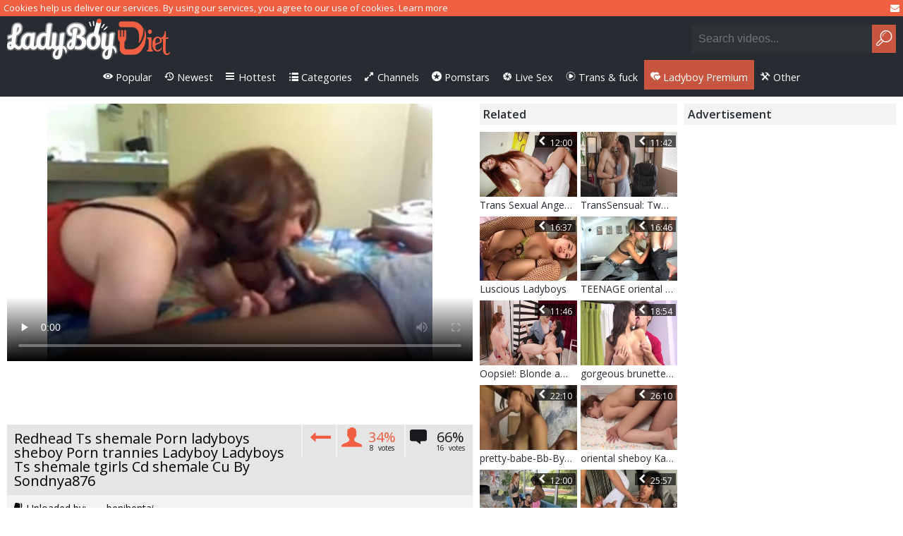

--- FILE ---
content_type: text/html; charset=UTF-8
request_url: https://www.ladyboydiet.com/movie/73783-redhead-ts-shemale-porn-ladyboys-sheboy-porn-trannies-ladyboy-ladyboys-ts-shemale-tgirls-cd-shemale-cu-by-sondnya876.html
body_size: 8586
content:
<!DOCTYPE html>
<html lang="en">
<head>
	<meta charset="utf-8">
	<meta name="referrer" content="unsafe-url">
	<meta name="viewport" content="width=device-width, initial-scale=1.0, user-scalable=no">
	<title>Redhead Ts shemale Porn ladyboys sheboy Porn trannies Ladyboy Ladyboys Ts shemale tgirls Cd shemale Cu By Sondnya876 at Ladyboy Diet
</title>
	<meta name="description" content="Ladyboy XXX Porn Gallery Redhead Ts shemale Porn ladyboys sheboy Porn trannies Ladyboy Ladyboys Ts shemale tgirls Cd shemale Cu By Sondnya876 at Ladyboy Diet
">
	<meta name="keywords" content="    ">
	<link rel="apple-touch-icon"		sizes="57x57" 		href="/static/images/favicon/apple-icon-57x57-e767561fc6.png">
	<link rel="apple-touch-icon" 		sizes="60x60" 		href="/static/images/favicon/apple-icon-60x60-5a96ebc268.png">
	<link rel="apple-touch-icon" 		sizes="72x72" 		href="/static/images/favicon/apple-icon-72x72-11d1b83ebc.png">
	<link rel="apple-touch-icon" 		sizes="76x76" 		href="/static/images/favicon/apple-icon-76x76-af99ae9f68.png">
	<link rel="apple-touch-icon" 		sizes="114x114" 	href="/static/images/favicon/apple-icon-114x114-6ac7cd5799.png">
	<link rel="apple-touch-icon" 		sizes="120x120" 	href="/static/images/favicon/apple-icon-120x120-9121c54c4f.png">
	<link rel="apple-touch-icon" 		sizes="144x144" 	href="/static/images/favicon/apple-icon-144x144-336ebbdb8b.png">
	<link rel="apple-touch-icon" 		sizes="152x152" 	href="/static/images/favicon/apple-icon-152x152-4bbe82ed1c.png">
	<link rel="apple-touch-icon" 		sizes="180x180" 	href="/static/images/favicon/apple-icon-180x180-e5e8e595b8.png">
	<link rel="icon" type="image/png"	sizes="192x192" 	href="/static/images/favicon/android-icon-192x192-7b5d187a9e.png">
	<link rel="icon" type="image/png"	sizes="32x32" 		href="/static/images/favicon/favicon-32x32-b4aa61dc0a.png">
	<link rel="icon" type="image/png"	sizes="96x96" 		href="/static/images/favicon/favicon-96x96-143c532eda.png">
	<link rel="icon" type="image/png"	sizes="16x16" 		href="/static/images/favicon/favicon-16x16-b90ac4f221.png">
	<link rel="manifest" href="/static/images/favicon/manifest-e98154f03e.json">
	<link rel='prefetch' href='/static/gallery-26127bdc19.js'>
		<meta name="msapplication-TileColor" content=#272c32>
	<meta name="msapplication-TileImage" content="/static/images/favicon/ms-icon-144x144-336ebbdb8b.png">
	<meta name="msapplication-config" content="/static/images/favicon/browserconfig-653d077300.xml">
	<meta name="theme-color" content=#272c32>
	<link href='//fonts.googleapis.com/css?family=Open+Sans:300italic,400italic,600italic,700italic,800italic,400,600,700,800,300' rel='stylesheet' type='text/css'>
    <link rel="stylesheet" href="/static/style-light-fb7b842be9.css">
	<script type="text/javascript" src="https://stats.hprofits.com/advertisement.min.js"></script>
									<!-- Google tag (gtag.js) -->
<script async src="https://www.googletagmanager.com/gtag/js?id=G-4S8KWKKMGX"></script>
<script>
  window.dataLayer = window.dataLayer || [];
  function gtag(){dataLayer.push(arguments);}
  gtag('js', new Date());
  function ga() {
    var args = Array.prototype.slice.call(arguments);
    if(args[1] === 'page_view') {
      var dimension = args[2] ? args[2] : {dimension1: 'other'};
      dimension['content_group'] = dimension.dimension1;
      gtag('config', 'G-4S8KWKKMGX', {
        send_page_view: false,
        content_group: dimension.dimension1
      });
      gtag('event', args[1], dimension);
      return;
    }
    gtag(args[1], args[3], {
        'event_category': args[2],
        'event_label': args[4]
    })
  }
ga('send', 'page_view', {dimension1: 'gallery'});
window.gaId='G-4S8KWKKMGX';
</script>

<!-- Yandex.Metrika counter -->
<script type="text/javascript" >
   (function(m,e,t,r,i,k,a){m[i]=m[i]||function(){(m[i].a=m[i].a||[]).push(arguments)};
   m[i].l=1*new Date();k=e.createElement(t),a=e.getElementsByTagName(t)[0],k.async=1,k.src=r,a.parentNode.insertBefore(k,a)})
   (window, document, "script", "https://mc.yandex.ru/metrika/tag.js", "ym");

   ym(76150012, "init", {
        clickmap:true,
        trackLinks:true,
        accurateTrackBounce:true
   });
</script>
<noscript><div><img src="https://mc.yandex.ru/watch/76150012" style="position:absolute; left:-9999px;" alt="" /></div></noscript>
<!-- /Yandex.Metrika counter -->
		<meta name="google-site-verification" content="2eWs0k42cT_vIBgftZnbLhuMMNZehchTtBFZ_zpwt00"></head>
<body data-pp-stat="0">
	<div class="content-wrap">
		<div class="leaderboard-spot">
			<div class="leaderboard-xl">
                    <iframe width="1832" height="114" scrolling="no" frameborder="0" src=https://gamma-banners.pages.dev/shemale-desktop allowtransparency="true" marginheight="0" marginwidth="0" name="spot_id_10013775" loading="lazy"></iframe>
                </div>
                <div class="leaderboard-sm">
                    <iframe width="600" height="300" scrolling="no" frameborder="0" src=https://gamma-banners.pages.dev/shemale-mobile allowtransparency="true" marginheight="0" marginwidth="0" name="spot_id_10013777" loading="lazy"></iframe>
                </div>
		</div>
		<div class="b-cookie" id="ticker">
			<div class="b-cookie__body clearfix">
				<div class="b-cookie-mess f-left">
					Cookies help us deliver our services. By using our services, you agree to our use of cookies.
					<a href="/cookie-policy" target="_blank">Learn more</a>
				</div>
				<a href="#" class="b-cookie__close f-right">
					<i class="icon-cancel"></i>
				</a>
			</div>
		</div>
		<header>
						<div class="header clearfix">
				<a href="/" title="Ladyboy, Ladyboy Porn, Ladyboy Tube, Free Ladyboy Sex at Ladyboy Diet" class="logo" id="logo">
					<img src="/static/images/logo-7b3c388939.png" alt="Ladyboy, Ladyboy Porn, Ladyboy Tube, Free Ladyboy Sex at Ladyboy Diet">
				</a>
				<div class="mobile-nav f-right">
					<i class="icon-menu" id="open-nav"></i>
					<i class="icon-search" id="open-search"></i>
				</div>
				<nav class="opened" id="nav" style="">
										<ul class="clearfix sf-menu" id="sf-menu">
						<li class="not">
							<a href="/">
								<i class="icon-eye"></i>
								Popular
							</a>
						</li>
						<li class="not">
							<a href="/newest">
								<i class="icon-back-in-time"></i>
								Newest
							</a>
						</li>
						<li class="not">
							<a href="/hottest">
								<i class="icon-fire-station"></i>
								Hottest
							</a>
						</li>
						<li class="not">
							<a href="/channels">
								<i class="icon-list"></i>
								Categories
							</a>
						</li>
												<li class="not">
							<a href="/channels-list">
								<i class="icon-youtube-play"></i>
								Channels
							</a>
						</li>
												<li class="not">
							<a href="/pornstars">
								<i class="icon-star-circled"></i>
								Pornstars
							</a>
						</li>
						<li class="js-random-link-item js-hp-tl">
	<a href="https://wolf-327b.com/resource?zones=296" target="_blank" rel="nofollow" class="menu-random js-menu-random js-hp-tl" data-spot="MI1" data-banner-id="">
		<i class="icon-live-sex"></i>
		Live Sex
	</a>
</li>

<li class="js-random-link-item js-hp-tl">
	<a href="https://wolf-327b.com/resource?zones=298" target="_blank" rel="nofollow" class="menu-random js-menu-random js-hp-tl" data-spot="MI2" data-banner-id="">
		<i class="icon-vod"></i>
		Trans & fuck
	</a>
</li>

<li class="js-random-link-item js-hp-tl active is-active">
	<a href="https://faphouse.com/transgender/tour?utm_campaign=ai.dxY&utm_content=ladyboydietcom" target="_blank" rel="nofollow" class="menu-random js-menu-random js-hp-tl active is-active" data-spot="MI3" data-banner-id="">
		<i class="icon-dating"></i>
		Ladyboy Premium
	</a>
</li>


						<li class="menu-dropdown">
							<a class="dropdown-button">
								<i class="icon-wrench"></i>
								Other
							</a>
							<ul class="dropdown-content">
								<li><a href="/upload" target="_blank">Upload</a></li>
								<li><a href="/dmca" target="_blank">DMCA / Copyright </a></li>
								<li><a href="/privacy-policy" target="_blank">Privacy policy </a></li>
								<li><a href="/contact-us" target="_blank">Contact us</a></li>
								<li><a href="/content-removal" target="_blank">Content Removal</a></li>
							</ul>
						</li>
					</ul>
				</nav>
				<form id="search" class="search js-search f-right" name="search_form" method="get" action="/search/-query-">
					<input
						type="text"
						value=""
						name="query"
						placeholder="Search videos..."
						autocomplete="off"
						data-url-search="/search-suggestions/-query-"
						class="js-search-input"
					>
					<button id="search-button" class="search-button">
						<i class="icon-search"></i>
					</button>
					<div class="b-search-suggestions js-search-suggestions is-hidden" id="search-dropdown" data-loader-text="Loading"></div>
				</form>
				<div class="socs f-right">
					<a href="https://www.facebook.com/sharer/sharer.php?u=https://www.ladyboydiet.com/" rel="nofollow" target="_blank"><i class="icon-facebook-squared"></i></a>
					<a href="https://twitter.com/home?status=https://www.ladyboydiet.com/" rel="nofollow" target="_blank"><i class="icon-twitter"></i></a>
				</div>
			</div>
		</header>
		<section class="wrapper">
			<div class="b-mobile-random-links">
				<ul class="js-random-links-mobile-spot"></ul>
			</div>
			<div class="mobile-random header-random header-spot"><div data-hp-id="109" data-hp-zone></div></div>			<div class="main-content-wrapper main-content-wrapper-video ">
														<aside class="video-page-aside main-page-aside">
								<h3 class="sub-title from-az"><i class="icon-list"></i> Categories</h3>
	<ul>
			<li>
			<a href="/channels/69"  title="69">69</a>
		</li>
			<li>
			<a href="/channels/amateur"  title="Amateur">Amateur</a>
		</li>
			<li>
			<a href="/channels/american"  title="American">American</a>
		</li>
			<li>
			<a href="/channels/anal"  title="Anal">Anal</a>
		</li>
			<li>
			<a href="/channels/animated"  title="Animated">Animated</a>
		</li>
			<li>
			<a href="/channels/arab"  title="Arab">Arab</a>
		</li>
			<li>
			<a href="/channels/asian"  title="Asian">Asian</a>
		</li>
			<li>
			<a href="/channels/bareback"  title="Bareback">Bareback</a>
		</li>
			<li>
			<a href="/channels/bbw"  title="BBW">BBW</a>
		</li>
			<li>
			<a href="/channels/bdsm"  title="BDSM">BDSM</a>
		</li>
			<li>
			<a href="/channels/big-cock"  title="Big Cock">Big Cock</a>
		</li>
			<li>
			<a href="/channels/bikini"  title="Bikini">Bikini</a>
		</li>
			<li>
			<a href="/channels/black"  title="Black">Black</a>
		</li>
			<li>
			<a href="/channels/blowjob"  title="Blowjob">Blowjob</a>
		</li>
			<li>
			<a href="/channels/boyfriend"  title="Boyfriend">Boyfriend</a>
		</li>
			<li>
			<a href="/channels/compilation"  title="Compilation">Compilation</a>
		</li>
			<li>
			<a href="/channels/creampie"  title="Creampie">Creampie</a>
		</li>
			<li>
			<a href="/channels/crossdresser"  title="Crossdresser">Crossdresser</a>
		</li>
			<li>
			<a href="/channels/cumshot"  title="Cumshot">Cumshot</a>
		</li>
			<li>
			<a href="/channels/cute"  title="Cute">Cute</a>
		</li>
			<li>
			<a href="/channels/dirty"  title="Dirty">Dirty</a>
		</li>
			<li>
			<a href="/channels/domination"  title="Domination">Domination</a>
		</li>
			<li>
			<a href="/channels/erotic"  title="Erotic">Erotic</a>
		</li>
			<li>
			<a href="/channels/gangbang"  title="Gangbang">Gangbang</a>
		</li>
			<li>
			<a href="/channels/group-sex"  title="Group Sex">Group Sex</a>
		</li>
			<li>
			<a href="/channels/handjob"  title="Handjob">Handjob</a>
		</li>
			<li>
			<a href="/channels/hardcore"  title="Hardcore">Hardcore</a>
		</li>
			<li>
			<a href="/channels/interracial"  title="Interracial">Interracial</a>
		</li>
			<li>
			<a href="/channels/ladyboy"  title="Ladyboy">Ladyboy</a>
		</li>
			<li>
			<a href="/channels/latina"  title="Latina">Latina</a>
		</li>
			<li>
			<a href="/channels/massage"  title="Massage">Massage</a>
		</li>
			<li>
			<a href="/channels/masturbation"  title="Masturbation">Masturbation</a>
		</li>
			<li>
			<a href="/channels/mature"  title="Mature">Mature</a>
		</li>
			<li>
			<a href="/channels/outdoor"  title="Outdoor">Outdoor</a>
		</li>
			<li>
			<a href="/channels/public"  title="Public">Public</a>
		</li>
			<li>
			<a href="/channels/redhead"  title="Redhead">Redhead</a>
		</li>
			<li>
			<a href="/channels/rimjob"  title="Rimjob">Rimjob</a>
		</li>
			<li>
			<a href="/channels/shemale-on-female"  title="Shemale on Female">Shemale on Female</a>
		</li>
			<li>
			<a href="/channels/shemale-on-shemale"  title="Shemale on Shemale">Shemale on Shemale</a>
		</li>
			<li>
			<a href="/channels/sissy"  title="Sissy">Sissy</a>
		</li>
			<li>
			<a href="/channels/skinny"  title="Skinny">Skinny</a>
		</li>
			<li>
			<a href="/channels/small-tits"  title="Small Tits">Small Tits</a>
		</li>
			<li>
			<a href="/channels/solo"  title="Solo">Solo</a>
		</li>
			<li>
			<a href="/channels/striptease"  title="Striptease">Striptease</a>
		</li>
			<li>
			<a href="/channels/teens"  title="Teens">Teens</a>
		</li>
			<li>
			<a href="/channels/threesome"  title="Threesome">Threesome</a>
		</li>
			<li>
			<a href="/channels/twink"  title="Twink">Twink</a>
		</li>
			<li>
			<a href="/channels/uniform"  title="Uniform">Uniform</a>
		</li>
			<li>
			<a href="/channels/vintage"  title="Vintage">Vintage</a>
		</li>
			<li>
			<a href="/channels/webcams"  title="Webcams">Webcams</a>
		</li>
		</ul>

					</aside>
								<div class="f-left">
										    <section class="video">
        <table>
            <tr>
                <td>
                    <div class="super-video-wrapper">
                        <div class="f-left">
                            <div><div data-hp-id="618" data-hp-zone></div></div>
                            <div class="video-wrapper">
                                <div id="vast-url" data-url="https://hip-97166b.com/resource?zones=115"></div>
                                <script id="ae-player-js" src="https://tubestatic.usco1621-b.com/static/ae-player.1.10.3.min.js" async></script>
                                <video
                                    id="video"
                                    class="b-video-player__player"
                                    playsinline
                                    poster="https://icdn05.ladyboydiet.com/4752/237558_3.jpg"
                                    controlsList="nodownload"
                                    preload="metadata"
                                    controls
                                    data-gallery-id="73783"
                                >
                                                                                                                <source src="https://vcdn03.ladyboydiet.com/key%3D3lcLbltWNfGnxyxcrqXqVg%2Cend%3D1764870704%2Fvideo14%2F2%2F28%2F938628b30bb55e92950a3c4425cb1c28.mp4" data-url-exp="1764870704" type="video/mp4">
                                                                    </video>
				                <script id="video-track-data" class="js-tracker" type="application/json">{"d":"ladyboydiet.com","rid":1,"useLocalUrl":false,"ct":"video","pt":"gallery","w":"ladyboy shemale transsexual tgirl porn redhead cd","subid":237558,"vd":911}</script>
                                <script id="ae-player-config" data-use-ae-player="1">window.AEPConfig = {updateItvOnPause:true, vastPeriod:86400, videoPreload:"metadata",gaEvents:false, NTrigger: 4}</script>
                                <script type="text/template" id="overlay-template">
                                    <div data-hp-id="114" data-hp-zone></div>
                                    
                                </script>
                                <script type="text/template" id="ipb-template">
                                    
                                </script>
                            </div>
                            <div class="b-uvb-spot uvb-random js-uvb-spot"><div data-hp-id="112" data-ct-id="18" data-hp-zone></div></div>
                            <div class="video-info">
                                <div class="b-video-action-menu">
                                    <h1>Redhead Ts shemale Porn ladyboys sheboy Porn trannies Ladyboy Ladyboys Ts shemale tgirls Cd shemale Cu By Sondnya876</h1>
                                    <div class="b-vote-rating f-left clearfix" id="voter" data-gallery-id="73783">
                                        <div class="b-voter f-left">
                                                                                            <button class="b-comments-toggle js-comments-toggle" title="Comments">
                                                    <i class="icon-comment"></i>
                                                </button>
                                                                                        <button data-url="/gallery/73783/like" class="b-voter__thumb-up js-vote-up js-vote-gallery">
                                                <i class="icon-thumbs-up"></i>
                                                <span class="b-likes-info-wrapp">
                                                    <span class="b-voter__thumb-result js-positive-rating">
                                                        34%
                                                    </span>
                                                    <span class="b-results"><span class="js-positive-votes">8</span>&nbsp; votes</span>
                                                </span>
                                            </button>
                                            <button data-url="/gallery/73783/dislike" class="b-voter__thumb-down js-vote-down js-vote-gallery">
                                                <i class="icon-thumbs-down"></i>
                                                <span class="b-likes-info-wrapp">
                                                    <span class="b-voter__thumb-result js-negative-rating">
                                                        66%
                                                    </span>
                                                    <span class="b-results"><span class="js-negative-votes">16</span>&nbsp; votes</span>
                                                </span>
                                            </button>
                                        </div>
                                    </div>
                                </div>
                                <div class="tabs">
                                    <div class="tabs-container" id="accordion">
                                        <div id="details" class="details">
                                            <div class="details-inner">
                                                                                                <div>
                                                    <span class="name">
                                                        <i class="icon-user-male"></i>Uploaded by:</span>&nbsp;&nbsp;&nbsp;
                                                    <span>benihentai</span>
                                                </div>
                                                                                                <div>
                                                    <span class="name">
                                                        <i class="icon-calendar"></i>Added on:</span>&nbsp;&nbsp;&nbsp;
                                                    <span>10 years ago</span>
                                                </div>
                                                <div>
                                                    <span class="name">
                                                        <i class="icon-star"></i>Views:</span>&nbsp;&nbsp;&nbsp;
                                                    77
                                                    VIEWS
                                                </div>
                                                                                                    <div class="tags">
                                                        <span class="name">
                                                            <i class="icon-list"></i>Categories:</span>&nbsp;&nbsp;&nbsp;
                                                                                                                    <a href="/channels/crossdresser">Crossdresser</a>
                                                                                                                    <a href="/channels/ladyboy">Ladyboy</a>
                                                                                                                    <a href="/channels/redhead">Redhead</a>
                                                                                                                    <a href="/channels/shemale-on-shemale">Shemale on Shemale</a>
                                                                                                                    <a href="/channels/teens">Teens</a>
                                                                                                            </div>
                                                                                                                                                    <div class="tags">
                                                        <span class="name">
                                                            <i class="icon-tags"></i>Tags:</span>&nbsp;&nbsp;&nbsp;
                                                                                                                    <a href="/search/ladyboy">ladyboy</a>
                                                                                                                    <a href="/search/shemale">shemale</a>
                                                                                                                    <a href="/search/transsexual">transsexual</a>
                                                                                                                    <a href="/search/tgirl">tgirl</a>
                                                                                                                    <a href="/search/porn">porn</a>
                                                                                                                    <a href="/search/redhead">redhead</a>
                                                                                                                    <a href="/search/cd">cd</a>
                                                                                                            </div>
                                                                                                                                            </div>
                                        </div>
                                    </div>
                                </div>
                            </div>
                                                            
<div class="b-comments js-comments-block is-hidden" id="comments-block">
	<div class="b-comments__head">
		<h4><i class="icon-message"></i> Comments</h4>
	</div>
	<form id="comment-form" action="/gallery/73783/comments" method="post" class="b-send-comment clearfix">
		<div class="username js-comment-element js-username-field">
			<div class="error-mess js-error-message">
				<span></span>
			</div>
			<input type="text" id="comment_username" name="comment[username]" required="required" placeholder="Name" class="f-left b-send-comment__name js-form-input" />
		</div>
		<div class="email js-comment-element js-email-field">
			<div class="error-mess js-error-message">
				<span></span>
			</div>
			<input type="email" id="comment_email" name="comment[email]" required="required" placeholder="Email" class="f-left b-send-comment__email js-form-input" />
		</div>
		<div class="clearfix"></div>
		<div class="comment mess js-comment-element js-comment-field">
			<textarea id="comment_comment" name="comment[comment]" required="required" placeholder="Comment" class="b-send-comment__text js-form-input"></textarea>
						<input type="submit" name="submit" value="POST" class="b-send-comment__submit f-right">
			<div class="error-mess js-error-message">
				<span></span>
			</div>
		</div>
				<div class="clear"></div>
	</form>
	<div class="comments-block" id="comments" style="display: block;" data-pagination-url="/gallery/73783/comments?page=-page-">
	
						<div class="b-comments__head" id="no-comments">
				<h4><i class="icon-message"></i> No comments yet</h4>
			</div>
				</div>
	</div>

<script type="text/template" id="comment-template">
<div class="b-comment js-comment" id="comment-{commentId}">
	<div class="b-comment__body">
		<div class="b-comment__header">
			<a href="#comment-{commentId}" class="b-comment__name f-left">{username}</a>
			<span class="b-comment__date f-left"><i class="icon-calendar-o"></i> just now</span>
		</div>
		<div class="b-comment__content">
			{comment}
		</div>
		<div class="b-voter b-voter--comment f-left">
			<button data-url="/comments/9999/like" class="b-voter__thumb-up js-vote-comment" title="Like comment">
				<i class="icon-thumbs-up"></i>
			</button>
			<div class="b-voter__thumb-result b-voter__thumb-result--comment js-comment-rating">
				0
			</div>
			<button data-url="/comments/9999/dislike" class="b-voter__thumb-down js-vote-comment" title="Dislike comment">
				<i class="icon-thumbs-down"></i>
			</button>
		</div>
		<span class="b-voter__mess js-comment-vote-mess">Thanks for voting!</span>
		<div class="b-replay"></div>
	</div>
</div>
</script>


                                                        <div class="sub-video-random"><div data-hp-id="113" data-ct-id="17" data-hp-zone></div></div>
                        </div>
                        <div class="tabs tabs-related">
                            <h2 class="h1">Related</h2>
                            <div class="tabs-cont scroller">
                                <div id="related">
                                    <div class="thumb-list sidebar-thumbs js-related">
                                        <div class="thumb js-thumb">
	<div>
		<a
			class="wrapper-img js-gallery-stats js-gallery-link"
			href="/movie/592951-trans-sexual-angel-asian-redhead-show-small-tits.html"
			data-position="1"
			data-gallery-id="592951"
			data-thumb-id="5056761"
			title="Trans Sexual Angel: Asian redhead show small tits"
			data-vp-track
			data-gtid="1_1014861_3"
		>
			<picture class="js-gallery-img">
									<source type="image/webp" srcset="https://icdn05.ladyboydiet.com/20298/1_1014861_3.webp">
									<source type="image/jpeg" srcset="https://icdn05.ladyboydiet.com/20298/1_1014861_3.jpg">
								<img loading="lazy" data-src="https://icdn05.ladyboydiet.com/20298/1_1014861_3.jpg" width="480" height="320" alt="Trans Sexual Angel: Asian redhead show small tits">
			</picture>
			<span class="views">
				<i class="icon-clock"></i>
				<span>12:00</span>
			</span>
					</a>
		<a
			class="thumb-link js-gallery-stats js-gallery-link"
			href="/movie/592951-trans-sexual-angel-asian-redhead-show-small-tits.html"
			data-position="1"
			data-gallery-id="592951"
			data-thumb-id="5056761"
			title="Trans Sexual Angel: Asian redhead show small tits"
			data-gtid="1_1014861_3"
			>
			Trans Sexual Angel: Asian redhead show small tits
			<span class="rate">
				<i class="icon-heart-filled"></i>
				<span>97%</span>
			</span>
		</a>
	</div>
</div>
<div class="thumb js-thumb">
	<div>
		<a
			class="wrapper-img js-gallery-stats js-gallery-link"
			href="/movie/605865-transsensual-two-stunning-shemales-in-action.html"
			data-position="2"
			data-gallery-id="605865"
			data-thumb-id="5181576"
			title="TransSensual: Two Stunning Shemales in Action"
			data-vp-track
			data-gtid="1282187_15"
		>
			<picture class="js-gallery-img">
									<source type="image/webp" srcset="https://icdn05.ladyboydiet.com/25644/1282187_15.webp">
									<source type="image/jpeg" srcset="https://icdn05.ladyboydiet.com/25644/1282187_15.jpg">
								<img loading="lazy" data-src="https://icdn05.ladyboydiet.com/25644/1282187_15.jpg" width="480" height="320" alt="TransSensual: Two Stunning Shemales in Action">
			</picture>
			<span class="views">
				<i class="icon-clock"></i>
				<span>11:42</span>
			</span>
					</a>
		<a
			class="thumb-link js-gallery-stats js-gallery-link"
			href="/movie/605865-transsensual-two-stunning-shemales-in-action.html"
			data-position="2"
			data-gallery-id="605865"
			data-thumb-id="5181576"
			title="TransSensual: Two Stunning Shemales in Action"
			data-gtid="1282187_15"
			>
			TransSensual: Two Stunning Shemales in Action
			<span class="rate">
				<i class="icon-heart-filled"></i>
				<span>82%</span>
			</span>
		</a>
	</div>
</div>
<div class="thumb js-thumb">
	<div>
		<a
			class="wrapper-img js-gallery-stats js-gallery-link"
			href="/movie/605782-luscious-ladyboys.html"
			data-position="3"
			data-gallery-id="605782"
			data-thumb-id="5180443"
			title="Luscious Ladyboys"
			data-vp-track
			data-gtid="1281463_3"
		>
			<picture class="js-gallery-img">
									<source type="image/webp" srcset="https://icdn05.ladyboydiet.com/25630/1281463_3.webp">
									<source type="image/jpeg" srcset="https://icdn05.ladyboydiet.com/25630/1281463_3.jpg">
								<img loading="lazy" data-src="https://icdn05.ladyboydiet.com/25630/1281463_3.jpg" width="480" height="320" alt="Luscious Ladyboys">
			</picture>
			<span class="views">
				<i class="icon-clock"></i>
				<span>16:37</span>
			</span>
					</a>
		<a
			class="thumb-link js-gallery-stats js-gallery-link"
			href="/movie/605782-luscious-ladyboys.html"
			data-position="3"
			data-gallery-id="605782"
			data-thumb-id="5180443"
			title="Luscious Ladyboys"
			data-gtid="1281463_3"
			>
			Luscious Ladyboys
			<span class="rate">
				<i class="icon-heart-filled"></i>
				<span>79%</span>
			</span>
		</a>
	</div>
</div>
<div class="thumb js-thumb">
	<div>
		<a
			class="wrapper-img js-gallery-stats js-gallery-link"
			href="/movie/75409-teenage-oriental-sheboy-two-scene-two.html"
			data-position="4"
			data-gallery-id="75409"
			data-thumb-id="871610"
			title="TEENAGE oriental sheboy two - Scene two"
			data-vp-track
			data-gtid="463955_2"
		>
			<picture class="js-gallery-img">
									<source type="image/webp" srcset="https://icdn05.ladyboydiet.com/9280/463955_2.webp">
									<source type="image/jpeg" srcset="https://icdn05.ladyboydiet.com/9280/463955_2.jpg">
								<img loading="lazy" data-src="https://icdn05.ladyboydiet.com/9280/463955_2.jpg" width="480" height="320" alt="TEENAGE oriental sheboy two - Scene two">
			</picture>
			<span class="views">
				<i class="icon-clock"></i>
				<span>16:46</span>
			</span>
					</a>
		<a
			class="thumb-link js-gallery-stats js-gallery-link"
			href="/movie/75409-teenage-oriental-sheboy-two-scene-two.html"
			data-position="4"
			data-gallery-id="75409"
			data-thumb-id="871610"
			title="TEENAGE oriental sheboy two - Scene two"
			data-gtid="463955_2"
			>
			TEENAGE oriental sheboy two - Scene two
			<span class="rate">
				<i class="icon-heart-filled"></i>
				<span>59%</span>
			</span>
		</a>
	</div>
</div>
<div class="thumb js-thumb">
	<div>
		<a
			class="wrapper-img js-gallery-stats js-gallery-link"
			href="/movie/605832-oopsie-blonde-and-redhead-go-all-in-for-doggy-style.html"
			data-position="5"
			data-gallery-id="605832"
			data-thumb-id="5181018"
			title="Oopsie!: Blonde and Redhead Go All In For Doggy Style"
			data-vp-track
			data-gtid="1281069_18"
		>
			<picture class="js-gallery-img">
									<source type="image/webp" srcset="https://icdn05.ladyboydiet.com/25622/1281069_18.webp">
									<source type="image/jpeg" srcset="https://icdn05.ladyboydiet.com/25622/1281069_18.jpg">
								<img loading="lazy" data-src="https://icdn05.ladyboydiet.com/25622/1281069_18.jpg" width="480" height="320" alt="Oopsie!: Blonde and Redhead Go All In For Doggy Style">
			</picture>
			<span class="views">
				<i class="icon-clock"></i>
				<span>11:46</span>
			</span>
					</a>
		<a
			class="thumb-link js-gallery-stats js-gallery-link"
			href="/movie/605832-oopsie-blonde-and-redhead-go-all-in-for-doggy-style.html"
			data-position="5"
			data-gallery-id="605832"
			data-thumb-id="5181018"
			title="Oopsie!: Blonde and Redhead Go All In For Doggy Style"
			data-gtid="1281069_18"
			>
			Oopsie!: Blonde and Redhead Go All In For Doggy Style
			<span class="rate">
				<i class="icon-heart-filled"></i>
				<span>86%</span>
			</span>
		</a>
	</div>
</div>
<div class="thumb js-thumb">
	<div>
		<a
			class="wrapper-img js-gallery-stats js-gallery-link"
			href="/movie/270489-gorgeous-brunette-shemale-sucks-knob-and-receives-thowdys-duder-anal-pounded.html"
			data-position="6"
			data-gallery-id="270489"
			data-thumb-id="1759147"
			title="gorgeous brunette shemale sucks knob And receives thowdys duder anal pounded"
			data-vp-track
			data-gtid="280101_3"
		>
			<picture class="js-gallery-img">
									<source type="image/webp" srcset="https://icdn05.ladyboydiet.com/5603/280101_3.webp">
									<source type="image/jpeg" srcset="https://icdn05.ladyboydiet.com/5603/280101_3.jpg">
								<img loading="lazy" data-src="https://icdn05.ladyboydiet.com/5603/280101_3.jpg" width="480" height="320" alt="gorgeous brunette shemale sucks knob And receives thowdys duder anal pounded">
			</picture>
			<span class="views">
				<i class="icon-clock"></i>
				<span>18:54</span>
			</span>
					</a>
		<a
			class="thumb-link js-gallery-stats js-gallery-link"
			href="/movie/270489-gorgeous-brunette-shemale-sucks-knob-and-receives-thowdys-duder-anal-pounded.html"
			data-position="6"
			data-gallery-id="270489"
			data-thumb-id="1759147"
			title="gorgeous brunette shemale sucks knob And receives thowdys duder anal pounded"
			data-gtid="280101_3"
			>
			gorgeous brunette shemale sucks knob And receives thowdys duder anal pounded
			<span class="rate">
				<i class="icon-heart-filled"></i>
				<span>65%</span>
			</span>
		</a>
	</div>
</div>
<div class="thumb js-thumb">
	<div>
		<a
			class="wrapper-img js-gallery-stats js-gallery-link"
			href="/movie/72096-pretty-babe-bb-by-two-trannies-by-twistedworlds-sheboy-porn-trannies-tgirl-porn-ladyboys-ladyboy-ladyb.html"
			data-position="7"
			data-gallery-id="72096"
			data-thumb-id="832536"
			title="pretty-babe-Bb-By-two-trannies-By-Twistedworlds-sheboy-porn-trannies-tgirl-porn-ladyboys-ladyboy-ladyb"
			data-vp-track
			data-gtid="6098_5"
		>
			<picture class="js-gallery-img">
									<source type="image/webp" srcset="https://icdn05.ladyboydiet.com/122/6098_5.webp">
									<source type="image/jpeg" srcset="https://icdn05.ladyboydiet.com/122/6098_5.jpg">
								<img loading="lazy" data-src="https://icdn05.ladyboydiet.com/122/6098_5.jpg" width="480" height="320" alt="pretty-babe-Bb-By-two-trannies-By-Twistedworlds-sheboy-porn-trannies-tgirl-porn-ladyboys-ladyboy-ladyb">
			</picture>
			<span class="views">
				<i class="icon-clock"></i>
				<span>22:10</span>
			</span>
					</a>
		<a
			class="thumb-link js-gallery-stats js-gallery-link"
			href="/movie/72096-pretty-babe-bb-by-two-trannies-by-twistedworlds-sheboy-porn-trannies-tgirl-porn-ladyboys-ladyboy-ladyb.html"
			data-position="7"
			data-gallery-id="72096"
			data-thumb-id="832536"
			title="pretty-babe-Bb-By-two-trannies-By-Twistedworlds-sheboy-porn-trannies-tgirl-porn-ladyboys-ladyboy-ladyb"
			data-gtid="6098_5"
			>
			pretty-babe-Bb-By-two-trannies-By-Twistedworlds-sheboy-porn-trannies-tgirl-porn-ladyboys-ladyboy-ladyb
			<span class="rate">
				<i class="icon-heart-filled"></i>
				<span>77%</span>
			</span>
		</a>
	</div>
</div>
<div class="thumb js-thumb">
	<div>
		<a
			class="wrapper-img js-gallery-stats js-gallery-link"
			href="/movie/459571-oriental-sheboy-kanon-sensitive-kanon.html"
			data-position="8"
			data-gallery-id="459571"
			data-thumb-id="4108511"
			title="oriental sheboy Kanon (Sensitive Kanon)"
			data-vp-track
			data-gtid="799437_9"
		>
			<picture class="js-gallery-img">
									<source type="image/webp" srcset="https://icdn05.ladyboydiet.com/15989/799437_9.webp">
									<source type="image/jpeg" srcset="https://icdn05.ladyboydiet.com/15989/799437_9.jpg">
								<img loading="lazy" data-src="https://icdn05.ladyboydiet.com/15989/799437_9.jpg" width="480" height="320" alt="oriental sheboy Kanon (Sensitive Kanon)">
			</picture>
			<span class="views">
				<i class="icon-clock"></i>
				<span>26:10</span>
			</span>
					</a>
		<a
			class="thumb-link js-gallery-stats js-gallery-link"
			href="/movie/459571-oriental-sheboy-kanon-sensitive-kanon.html"
			data-position="8"
			data-gallery-id="459571"
			data-thumb-id="4108511"
			title="oriental sheboy Kanon (Sensitive Kanon)"
			data-gtid="799437_9"
			>
			oriental sheboy Kanon (Sensitive Kanon)
			<span class="rate">
				<i class="icon-heart-filled"></i>
				<span>83%</span>
			</span>
		</a>
	</div>
</div>
<div class="thumb js-thumb">
	<div>
		<a
			class="wrapper-img js-gallery-stats js-gallery-link"
			href="/movie/605869-trans-harder-hard-anal-pounding-for-fiery-redhead-billie.html"
			data-position="9"
			data-gallery-id="605869"
			data-thumb-id="5181645"
			title="Trans Harder: Hard Anal Pounding for Fiery Redhead Billie"
			data-vp-track
			data-gtid="1282374_16"
		>
			<picture class="js-gallery-img">
									<source type="image/webp" srcset="https://icdn05.ladyboydiet.com/25648/1282374_16.webp">
									<source type="image/jpeg" srcset="https://icdn05.ladyboydiet.com/25648/1282374_16.jpg">
								<img loading="lazy" data-src="https://icdn05.ladyboydiet.com/25648/1282374_16.jpg" width="480" height="320" alt="Trans Harder: Hard Anal Pounding for Fiery Redhead Billie">
			</picture>
			<span class="views">
				<i class="icon-clock"></i>
				<span>12:00</span>
			</span>
					</a>
		<a
			class="thumb-link js-gallery-stats js-gallery-link"
			href="/movie/605869-trans-harder-hard-anal-pounding-for-fiery-redhead-billie.html"
			data-position="9"
			data-gallery-id="605869"
			data-thumb-id="5181645"
			title="Trans Harder: Hard Anal Pounding for Fiery Redhead Billie"
			data-gtid="1282374_16"
			>
			Trans Harder: Hard Anal Pounding for Fiery Redhead Billie
			<span class="rate">
				<i class="icon-heart-filled"></i>
				<span>72%</span>
			</span>
		</a>
	</div>
</div>
<div class="thumb js-thumb">
	<div>
		<a
			class="wrapper-img js-gallery-stats js-gallery-link"
			href="/movie/605815-wet-and-wild-shemales-take-big-cocks.html"
			data-position="10"
			data-gallery-id="605815"
			data-thumb-id="5180740"
			title="Wet and Wild: Shemales Take Big Cocks"
			data-vp-track
			data-gtid="1281801_10"
		>
			<picture class="js-gallery-img">
									<source type="image/webp" srcset="https://icdn05.ladyboydiet.com/25637/1281801_10.webp">
									<source type="image/jpeg" srcset="https://icdn05.ladyboydiet.com/25637/1281801_10.jpg">
								<img loading="lazy" data-src="https://icdn05.ladyboydiet.com/25637/1281801_10.jpg" width="480" height="320" alt="Wet and Wild: Shemales Take Big Cocks">
			</picture>
			<span class="views">
				<i class="icon-clock"></i>
				<span>25:57</span>
			</span>
					</a>
		<a
			class="thumb-link js-gallery-stats js-gallery-link"
			href="/movie/605815-wet-and-wild-shemales-take-big-cocks.html"
			data-position="10"
			data-gallery-id="605815"
			data-thumb-id="5180740"
			title="Wet and Wild: Shemales Take Big Cocks"
			data-gtid="1281801_10"
			>
			Wet and Wild: Shemales Take Big Cocks
			<span class="rate">
				<i class="icon-heart-filled"></i>
				<span>75%</span>
			</span>
		</a>
	</div>
</div>
<div class="thumb js-thumb">
	<div>
		<a
			class="wrapper-img js-gallery-stats js-gallery-link"
			href="/movie/601165-two-sexy-ladyboys-in-a-threesome-ponybuny-ginasexyladyboy.html"
			data-position="11"
			data-gallery-id="601165"
			data-thumb-id="5133400"
			title="two sexy Ladyboys In A threesome - Ponybuny &amp; Ginasexyladyboy"
			data-vp-track
			data-gtid="1171561_3"
		>
			<picture class="js-gallery-img">
									<source type="image/webp" srcset="https://icdn05.ladyboydiet.com/23432/1171561_3.webp">
									<source type="image/jpeg" srcset="https://icdn05.ladyboydiet.com/23432/1171561_3.jpg">
								<img loading="lazy" data-src="https://icdn05.ladyboydiet.com/23432/1171561_3.jpg" width="480" height="320" alt="two sexy Ladyboys In A threesome - Ponybuny &amp; Ginasexyladyboy">
			</picture>
			<span class="views">
				<i class="icon-clock"></i>
				<span>31:28</span>
			</span>
					</a>
		<a
			class="thumb-link js-gallery-stats js-gallery-link"
			href="/movie/601165-two-sexy-ladyboys-in-a-threesome-ponybuny-ginasexyladyboy.html"
			data-position="11"
			data-gallery-id="601165"
			data-thumb-id="5133400"
			title="two sexy Ladyboys In A threesome - Ponybuny &amp; Ginasexyladyboy"
			data-gtid="1171561_3"
			>
			two sexy Ladyboys In A threesome - Ponybuny &amp; Ginasexyladyboy
			<span class="rate">
				<i class="icon-heart-filled"></i>
				<span>76%</span>
			</span>
		</a>
	</div>
</div>
                                        <script id="stats.gif-rel" class="stats.gif" type="application/json">{"page":"rel","viewUrl":"\/stats.gif?a=rlv&g=73783","clickUrl":"\/stats.gif?a=rlc&g=73783"}</script>
                                        <script id="tracker-data-1" class="js-tracker" type="application/json">{"d":"ladyboydiet.com","rid":1,"useLocalUrl":false,"ct":"related","mid":0,"pt":"gallery","w":"ladyboy shemale transsexual tgirl porn redhead cd","subid":237558}</script>
                                    </div>
                                </div>
                                <div class="scroller__bar-wrapper">
                                    <div class="scroller__bar"></div>
                                </div>
                            </div>
                        </div>
                    </div>
                </td>
                <td class="random-td">
                    <div class="random-wrapper b-random-2-inner">
                        <div class="random-block b-random-2-inner__scale">
                            <h2 class="h1">Advertisement</h2>
                            <div data-hp-id="106" data-hp-zone></div>
<div data-hp-id="107" data-hp-zone></div>
<div data-hp-id="108" data-hp-zone></div>
                        </div>
                    </div>
                </td>
            </tr>
        </table>
    </section>
    <div class="recommended-block js-recommended-wrapper is-hidden">
        <h2 class="h1">
            <i class="icon-thumbs-up"></i>Recommended</h2>
        <div class="thumb-list js-gallery-list js-recommended" data-url="/recommended/73783" data-excluded-ids="592951,605865,605782,75409,605832,270489,72096,459571,605869,605815,601165">
            <script id="stats.gif-rec" class="stats.gif" type="application/json">{"page":"rec","viewUrl":"\/stats.gif?a=rcv&g=73783","clickUrl":"\/stats.gif?a=rcc&g=73783"}</script>
            <script id="rc-track-data" class="js-tracker" type="application/json">{"d":"ladyboydiet.com","rid":1,"useLocalUrl":false,"ct":"recommended","pt":"gallery","w":"ladyboy shemale transsexual tgirl porn redhead cd","subid":237558}</script>
        </div>
    </div>
    <div class="b-video-footer">
	<div class="b-more-thumbs">
	<div class="b-more-thumbs__list js-native-container">
		<script>window.NativeConfig = {customCount: true};</script>
<div data-hp-id="766" data-hp-zone></div>
	</div>
</div>
<div class="mobile-random footer-spot js-not-rendered-random"></div>

<script id="footer-random-template" type="text/template">
	<div class="mobile-random footer-spot js-footer-random js-not-rendered-random"><div data-hp-id="759" data-hp-zone class="pc-only-random"></div>
<div data-hp-id="111" data-hp-zone class="not-pc-random"></div>
<div data-hp-id="760" data-hp-zone></div>
<div data-hp-id="761" data-hp-zone></div></div>
</script>	</div>

    <div id="related-visible" class=""></div>
        <script id="gallery-track-data" class="js-tracker" type="application/json">{"d":"ladyboydiet.com","rid":1,"useLocalUrl":false,"ct":"galleries","pt":"gallery","itms":237558}</script>

				</div>
			</div>
		</section>
				<div class="h-footer"></div>
	</div>
	<footer>
		<a href="/dmca" target="_blank">DMCA / Copyright </a>
		<a href="/privacy-policy" target="_blank">Privacy policy </a>
		<a href="/contact-us" target="_blank">Contact us</a>
		<a href="/content-removal" target="_blank">Content Removal</a>
		<a href="/upload" target="_blank">Upload</a>
	</footer>
	<div id="up">
		<i class="fa fa-angle-double-up"></i>
	</div>

	<div class="js-tube-config" data-v-update-url="https://u3.ladyboydiet.com/video"></div>

	    <script src="/static/common-fc1a48ed8f.js"></script>
    <script src="/static/gallery-26127bdc19.js"></script>

				<div data-hp-id="118" data-hp-zone data-pp-new="1"></div>
<script>
  window.hpPpConfig = {
    triggerMethod: 2,
    triggerSelectors: [".js-gallery-stats", ".js-category-stats", ".js-pornstar-stats"],
    tabUnder: true,
    period: 86400
  };
</script>
		
		
		<script>window.hpRdrConfig = { ignoreIfNotVisible: false }</script>
<script id="hpt-rdr" data-static-path="https://cdn.trustpielote.com" data-hpt-url="trustpielote.com" src="https://cdn.trustpielote.com/rdr/renderer.js" async></script>
	
			<div data-hp-id="249" data-hp-zone></div>	
<script defer src="https://static.cloudflareinsights.com/beacon.min.js/vcd15cbe7772f49c399c6a5babf22c1241717689176015" integrity="sha512-ZpsOmlRQV6y907TI0dKBHq9Md29nnaEIPlkf84rnaERnq6zvWvPUqr2ft8M1aS28oN72PdrCzSjY4U6VaAw1EQ==" data-cf-beacon='{"version":"2024.11.0","token":"17e28ab2283e46bcb32b707c9d1f9985","r":1,"server_timing":{"name":{"cfCacheStatus":true,"cfEdge":true,"cfExtPri":true,"cfL4":true,"cfOrigin":true,"cfSpeedBrain":true},"location_startswith":null}}' crossorigin="anonymous"></script>
</body>
</html>


--- FILE ---
content_type: text/html; charset=UTF-8
request_url: https://www.ladyboydiet.com/recommended/73783
body_size: 1362
content:
<div class="thumb js-thumb">
	<div>
		<a
			class="wrapper-img js-gallery-stats js-gallery-link"
			href="/movie/458791-asian-trap-034-1.html"
			data-position="1"
			data-gallery-id="458791"
			data-thumb-id="4105171"
			title="asian Trap 034-1"
			data-vp-track
			data-gtid="790245_3"
		>
			<picture class="js-gallery-img">
									<source type="image/webp" srcset="https://icdn05.ladyboydiet.com/15805/790245_3.webp">
									<source type="image/jpeg" srcset="https://icdn05.ladyboydiet.com/15805/790245_3.jpg">
								<img loading="lazy" data-src="https://icdn05.ladyboydiet.com/15805/790245_3.jpg" width="480" height="320" alt="asian Trap 034-1">
			</picture>
			<span class="views">
				<i class="icon-clock"></i>
				<span>19:28</span>
			</span>
					</a>
		<a
			class="thumb-link js-gallery-stats js-gallery-link"
			href="/movie/458791-asian-trap-034-1.html"
			data-position="1"
			data-gallery-id="458791"
			data-thumb-id="4105171"
			title="asian Trap 034-1"
			data-gtid="790245_3"
			>
			asian Trap 034-1
			<span class="rate">
				<i class="icon-heart-filled"></i>
				<span>66%</span>
			</span>
		</a>
	</div>
</div>
<div class="thumb js-thumb">
	<div>
		<a
			class="wrapper-img js-gallery-stats js-gallery-link"
			href="/movie/560481-emo-trap-acquire-sextoy-in-her-arse-and-jack-off.html"
			data-position="2"
			data-gallery-id="560481"
			data-thumb-id="4774211"
			title="Emo Trap acquire sextoy In Her arse And jack off"
			data-vp-track
			data-gtid="961931_12"
		>
			<picture class="js-gallery-img">
									<source type="image/webp" srcset="https://icdn05.ladyboydiet.com/19239/961931_12.webp">
									<source type="image/jpeg" srcset="https://icdn05.ladyboydiet.com/19239/961931_12.jpg">
								<img loading="lazy" data-src="https://icdn05.ladyboydiet.com/19239/961931_12.jpg" width="480" height="320" alt="Emo Trap acquire sextoy In Her arse And jack off">
			</picture>
			<span class="views">
				<i class="icon-clock"></i>
				<span>09:46</span>
			</span>
					</a>
		<a
			class="thumb-link js-gallery-stats js-gallery-link"
			href="/movie/560481-emo-trap-acquire-sextoy-in-her-arse-and-jack-off.html"
			data-position="2"
			data-gallery-id="560481"
			data-thumb-id="4774211"
			title="Emo Trap acquire sextoy In Her arse And jack off"
			data-gtid="961931_12"
			>
			Emo Trap acquire sextoy In Her arse And jack off
			<span class="rate">
				<i class="icon-heart-filled"></i>
				<span>74%</span>
			</span>
		</a>
	</div>
</div>
<div class="thumb js-thumb">
	<div>
		<a
			class="wrapper-img js-gallery-stats js-gallery-link"
			href="/movie/455651-flat-chested-ladyboy.html"
			data-position="3"
			data-gallery-id="455651"
			data-thumb-id="4091431"
			title="Flat Chested Ladyboy"
			data-vp-track
			data-gtid="784003_7"
		>
			<picture class="js-gallery-img">
									<source type="image/webp" srcset="https://icdn05.ladyboydiet.com/15681/784003_7.webp">
									<source type="image/jpeg" srcset="https://icdn05.ladyboydiet.com/15681/784003_7.jpg">
								<img loading="lazy" data-src="https://icdn05.ladyboydiet.com/15681/784003_7.jpg" width="480" height="320" alt="Flat Chested Ladyboy">
			</picture>
			<span class="views">
				<i class="icon-clock"></i>
				<span>12:55</span>
			</span>
					</a>
		<a
			class="thumb-link js-gallery-stats js-gallery-link"
			href="/movie/455651-flat-chested-ladyboy.html"
			data-position="3"
			data-gallery-id="455651"
			data-thumb-id="4091431"
			title="Flat Chested Ladyboy"
			data-gtid="784003_7"
			>
			Flat Chested Ladyboy
			<span class="rate">
				<i class="icon-heart-filled"></i>
				<span>73%</span>
			</span>
		</a>
	</div>
</div>
<div class="thumb js-thumb">
	<div>
		<a
			class="wrapper-img js-gallery-stats js-gallery-link"
			href="/movie/604974-ashley-ickyy-anal-bang.html"
			data-position="4"
			data-gallery-id="604974"
			data-thumb-id="5171699"
			title="Ashley Ickyy anal bang"
			data-vp-track
			data-gtid="1268880_7"
		>
			<picture class="js-gallery-img">
									<source type="image/webp" srcset="https://icdn05.ladyboydiet.com/25378/1268880_7.webp">
									<source type="image/jpeg" srcset="https://icdn05.ladyboydiet.com/25378/1268880_7.jpg">
								<img loading="lazy" data-src="https://icdn05.ladyboydiet.com/25378/1268880_7.jpg" width="480" height="320" alt="Ashley Ickyy anal bang">
			</picture>
			<span class="views">
				<i class="icon-clock"></i>
				<span>10:19</span>
			</span>
					</a>
		<a
			class="thumb-link js-gallery-stats js-gallery-link"
			href="/movie/604974-ashley-ickyy-anal-bang.html"
			data-position="4"
			data-gallery-id="604974"
			data-thumb-id="5171699"
			title="Ashley Ickyy anal bang"
			data-gtid="1268880_7"
			>
			Ashley Ickyy anal bang
			<span class="rate">
				<i class="icon-heart-filled"></i>
				<span>80%</span>
			</span>
		</a>
	</div>
</div>
<div class="thumb js-thumb">
	<div>
		<a
			class="wrapper-img js-gallery-stats js-gallery-link"
			href="/movie/605037-stunning-japanese-tranny.html"
			data-position="5"
			data-gallery-id="605037"
			data-thumb-id="5172388"
			title="stunning Japanese tranny"
			data-vp-track
			data-gtid="1267976_8"
		>
			<picture class="js-gallery-img">
									<source type="image/webp" srcset="https://icdn05.ladyboydiet.com/25360/1267976_8.webp">
									<source type="image/jpeg" srcset="https://icdn05.ladyboydiet.com/25360/1267976_8.jpg">
								<img loading="lazy" data-src="https://icdn05.ladyboydiet.com/25360/1267976_8.jpg" width="480" height="320" alt="stunning Japanese tranny">
			</picture>
			<span class="views">
				<i class="icon-clock"></i>
				<span>38:41</span>
			</span>
					</a>
		<a
			class="thumb-link js-gallery-stats js-gallery-link"
			href="/movie/605037-stunning-japanese-tranny.html"
			data-position="5"
			data-gallery-id="605037"
			data-thumb-id="5172388"
			title="stunning Japanese tranny"
			data-gtid="1267976_8"
			>
			stunning Japanese tranny
			<span class="rate">
				<i class="icon-heart-filled"></i>
				<span>73%</span>
			</span>
		</a>
	</div>
</div>
<div class="thumb js-thumb">
	<div>
		<a
			class="wrapper-img js-gallery-stats js-gallery-link"
			href="/movie/473331-this-chap-crossdressed-for-a-friend-fuck.html"
			data-position="6"
			data-gallery-id="473331"
			data-thumb-id="4244371"
			title="this chap Crossdressed For A friend fuck"
			data-vp-track
			data-gtid="830539_8"
		>
			<picture class="js-gallery-img">
									<source type="image/webp" srcset="https://icdn05.ladyboydiet.com/16611/830539_8.webp">
									<source type="image/jpeg" srcset="https://icdn05.ladyboydiet.com/16611/830539_8.jpg">
								<img loading="lazy" data-src="https://icdn05.ladyboydiet.com/16611/830539_8.jpg" width="480" height="320" alt="this chap Crossdressed For A friend fuck">
			</picture>
			<span class="views">
				<i class="icon-clock"></i>
				<span>14:04</span>
			</span>
					</a>
		<a
			class="thumb-link js-gallery-stats js-gallery-link"
			href="/movie/473331-this-chap-crossdressed-for-a-friend-fuck.html"
			data-position="6"
			data-gallery-id="473331"
			data-thumb-id="4244371"
			title="this chap Crossdressed For A friend fuck"
			data-gtid="830539_8"
			>
			this chap Crossdressed For A friend fuck
			<span class="rate">
				<i class="icon-heart-filled"></i>
				<span>71%</span>
			</span>
		</a>
	</div>
</div>
<div class="thumb js-thumb">
	<div>
		<a
			class="wrapper-img js-gallery-stats js-gallery-link"
			href="/movie/605430-my-fav-two.html"
			data-position="7"
			data-gallery-id="605430"
			data-thumb-id="5176807"
			title="My Fav two"
			data-vp-track
			data-gtid="1272887_8"
		>
			<picture class="js-gallery-img">
									<source type="image/webp" srcset="https://icdn05.ladyboydiet.com/25458/1272887_8.webp">
									<source type="image/jpeg" srcset="https://icdn05.ladyboydiet.com/25458/1272887_8.jpg">
								<img loading="lazy" data-src="https://icdn05.ladyboydiet.com/25458/1272887_8.jpg" width="480" height="320" alt="My Fav two">
			</picture>
			<span class="views">
				<i class="icon-clock"></i>
				<span>18:31</span>
			</span>
					</a>
		<a
			class="thumb-link js-gallery-stats js-gallery-link"
			href="/movie/605430-my-fav-two.html"
			data-position="7"
			data-gallery-id="605430"
			data-thumb-id="5176807"
			title="My Fav two"
			data-gtid="1272887_8"
			>
			My Fav two
			<span class="rate">
				<i class="icon-heart-filled"></i>
				<span>82%</span>
			</span>
		</a>
	</div>
</div>
<div class="thumb js-thumb">
	<div>
		<a
			class="wrapper-img js-gallery-stats js-gallery-link"
			href="/movie/449561-japanese-crossdresser.html"
			data-position="8"
			data-gallery-id="449561"
			data-thumb-id="4064751"
			title="Japanese Crossdresser"
			data-vp-track
			data-gtid="756972_8"
		>
			<picture class="js-gallery-img">
									<source type="image/webp" srcset="https://icdn05.ladyboydiet.com/15140/756972_8.webp">
									<source type="image/jpeg" srcset="https://icdn05.ladyboydiet.com/15140/756972_8.jpg">
								<img loading="lazy" data-src="https://icdn05.ladyboydiet.com/15140/756972_8.jpg" width="480" height="320" alt="Japanese Crossdresser">
			</picture>
			<span class="views">
				<i class="icon-clock"></i>
				<span>56:19</span>
			</span>
					</a>
		<a
			class="thumb-link js-gallery-stats js-gallery-link"
			href="/movie/449561-japanese-crossdresser.html"
			data-position="8"
			data-gallery-id="449561"
			data-thumb-id="4064751"
			title="Japanese Crossdresser"
			data-gtid="756972_8"
			>
			Japanese Crossdresser
			<span class="rate">
				<i class="icon-heart-filled"></i>
				<span>77%</span>
			</span>
		</a>
	</div>
</div>
<div class="thumb js-thumb">
	<div>
		<a
			class="wrapper-img js-gallery-stats js-gallery-link"
			href="/movie/600444-horny-cd.html"
			data-position="9"
			data-gallery-id="600444"
			data-thumb-id="5126706"
			title="horny Cd"
			data-vp-track
			data-gtid="1150061_6"
		>
			<picture class="js-gallery-img">
									<source type="image/webp" srcset="https://icdn05.ladyboydiet.com/23002/1150061_6.webp">
									<source type="image/jpeg" srcset="https://icdn05.ladyboydiet.com/23002/1150061_6.jpg">
								<img loading="lazy" data-src="https://icdn05.ladyboydiet.com/23002/1150061_6.jpg" width="480" height="320" alt="horny Cd">
			</picture>
			<span class="views">
				<i class="icon-clock"></i>
				<span>24:11</span>
			</span>
					</a>
		<a
			class="thumb-link js-gallery-stats js-gallery-link"
			href="/movie/600444-horny-cd.html"
			data-position="9"
			data-gallery-id="600444"
			data-thumb-id="5126706"
			title="horny Cd"
			data-gtid="1150061_6"
			>
			horny Cd
			<span class="rate">
				<i class="icon-heart-filled"></i>
				<span>71%</span>
			</span>
		</a>
	</div>
</div>
<div class="thumb js-thumb">
	<div>
		<a
			class="wrapper-img js-gallery-stats js-gallery-link"
			href="/movie/603270-bareback-slamming-hard-with-ebony-tgirl-sophie-soft.html"
			data-position="10"
			data-gallery-id="603270"
			data-thumb-id="5152290"
			title="Bareback slamming hard with ebony tgirl Sophie Soft"
			data-vp-track
			data-gtid="1259210_8"
		>
			<picture class="js-gallery-img">
									<source type="image/webp" srcset="https://icdn05.ladyboydiet.com/25185/1259210_8.webp">
									<source type="image/jpeg" srcset="https://icdn05.ladyboydiet.com/25185/1259210_8.jpg">
								<img loading="lazy" data-src="https://icdn05.ladyboydiet.com/25185/1259210_8.jpg" width="480" height="320" alt="Bareback slamming hard with ebony tgirl Sophie Soft">
			</picture>
			<span class="views">
				<i class="icon-clock"></i>
				<span>24:03</span>
			</span>
					</a>
		<a
			class="thumb-link js-gallery-stats js-gallery-link"
			href="/movie/603270-bareback-slamming-hard-with-ebony-tgirl-sophie-soft.html"
			data-position="10"
			data-gallery-id="603270"
			data-thumb-id="5152290"
			title="Bareback slamming hard with ebony tgirl Sophie Soft"
			data-gtid="1259210_8"
			>
			Bareback slamming hard with ebony tgirl Sophie Soft
			<span class="rate">
				<i class="icon-heart-filled"></i>
				<span>78%</span>
			</span>
		</a>
	</div>
</div>
<div class="thumb js-thumb">
	<div>
		<a
			class="wrapper-img js-gallery-stats js-gallery-link"
			href="/movie/575281-kelsey-keller-filthy-crossdresser-seduction.html"
			data-position="11"
			data-gallery-id="575281"
			data-thumb-id="4881391"
			title="Kelsey Keller - filthy Crossdresser Seduction"
			data-vp-track
			data-gtid="831260_4"
		>
			<picture class="js-gallery-img">
									<source type="image/webp" srcset="https://icdn05.ladyboydiet.com/16626/831260_4.webp">
									<source type="image/jpeg" srcset="https://icdn05.ladyboydiet.com/16626/831260_4.jpg">
								<img loading="lazy" data-src="https://icdn05.ladyboydiet.com/16626/831260_4.jpg" width="480" height="320" alt="Kelsey Keller - filthy Crossdresser Seduction">
			</picture>
			<span class="views">
				<i class="icon-clock"></i>
				<span>26:50</span>
			</span>
					</a>
		<a
			class="thumb-link js-gallery-stats js-gallery-link"
			href="/movie/575281-kelsey-keller-filthy-crossdresser-seduction.html"
			data-position="11"
			data-gallery-id="575281"
			data-thumb-id="4881391"
			title="Kelsey Keller - filthy Crossdresser Seduction"
			data-gtid="831260_4"
			>
			Kelsey Keller - filthy Crossdresser Seduction
			<span class="rate">
				<i class="icon-heart-filled"></i>
				<span>78%</span>
			</span>
		</a>
	</div>
</div>
